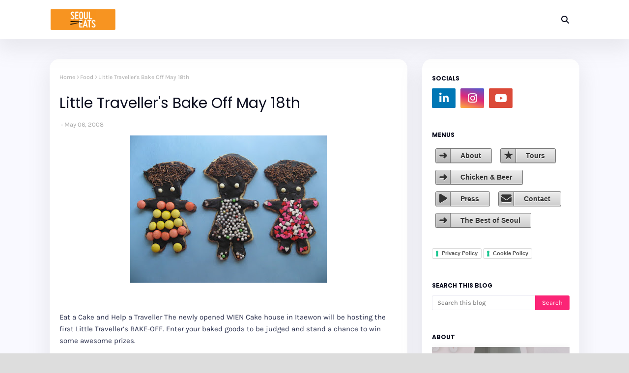

--- FILE ---
content_type: text/html; charset=utf-8
request_url: https://www.google.com/recaptcha/api2/aframe
body_size: 150
content:
<!DOCTYPE HTML><html><head><meta http-equiv="content-type" content="text/html; charset=UTF-8"></head><body><script nonce="Wog9VpkzGQ2WRvuRhbBGPw">/** Anti-fraud and anti-abuse applications only. See google.com/recaptcha */ try{var clients={'sodar':'https://pagead2.googlesyndication.com/pagead/sodar?'};window.addEventListener("message",function(a){try{if(a.source===window.parent){var b=JSON.parse(a.data);var c=clients[b['id']];if(c){var d=document.createElement('img');d.src=c+b['params']+'&rc='+(localStorage.getItem("rc::a")?sessionStorage.getItem("rc::b"):"");window.document.body.appendChild(d);sessionStorage.setItem("rc::e",parseInt(sessionStorage.getItem("rc::e")||0)+1);localStorage.setItem("rc::h",'1768786601794');}}}catch(b){}});window.parent.postMessage("_grecaptcha_ready", "*");}catch(b){}</script></body></html>